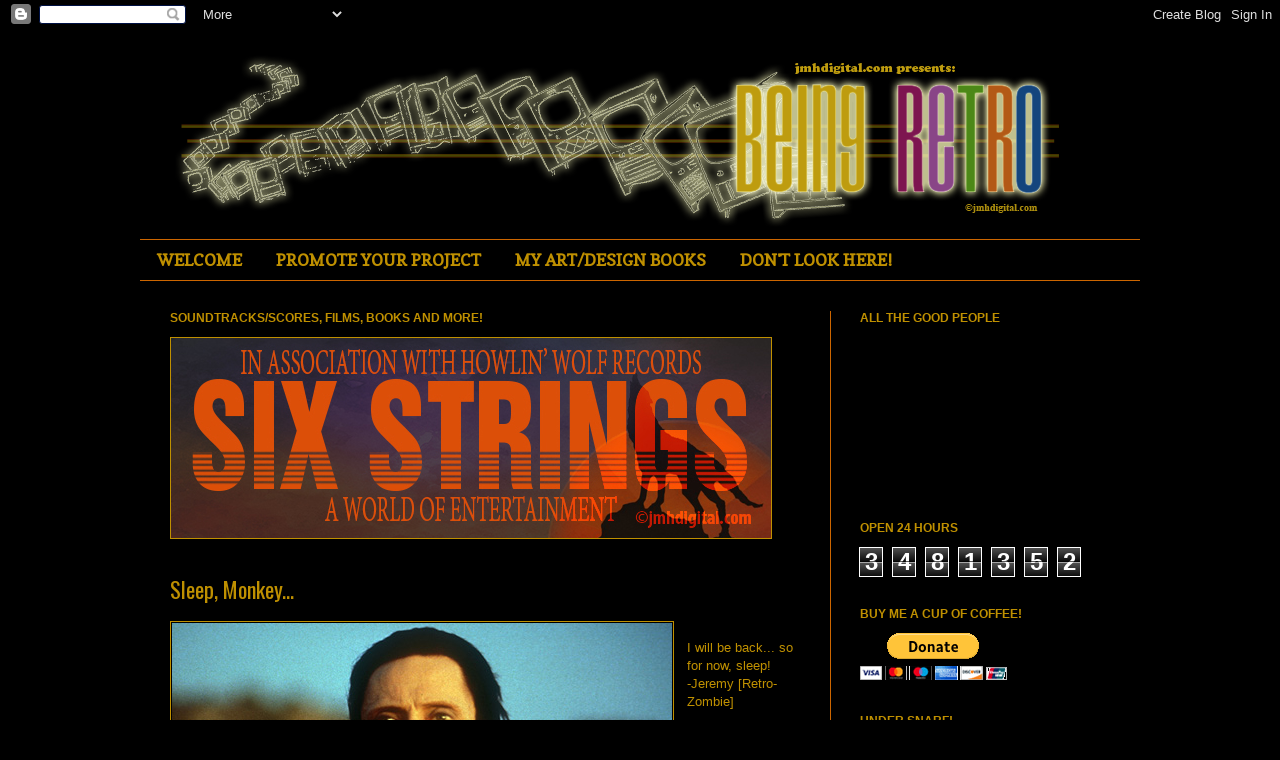

--- FILE ---
content_type: text/html; charset=UTF-8
request_url: http://www.beingretro.com/b/stats?style=BLACK_TRANSPARENT&timeRange=ALL_TIME&token=APq4FmBrVcFWAyUUrgwL-y6urKsMOe5AfxG6vDjopegeLffJzCDoOiw6BS3lkmLzPiSckWZzoH_8qHU92kDBpwTh_heF90tD7w
body_size: 266
content:
{"total":3481352,"sparklineOptions":{"backgroundColor":{"fillOpacity":0.1,"fill":"#000000"},"series":[{"areaOpacity":0.3,"color":"#202020"}]},"sparklineData":[[0,26],[1,21],[2,24],[3,29],[4,35],[5,70],[6,34],[7,34],[8,28],[9,42],[10,46],[11,29],[12,19],[13,20],[14,21],[15,24],[16,24],[17,52],[18,35],[19,43],[20,35],[21,100],[22,52],[23,86],[24,60],[25,58],[26,41],[27,71],[28,89],[29,73]],"nextTickMs":124137}

--- FILE ---
content_type: application/javascript
request_url: http://www.neatoshop.com/widget/13309/4/827/Jeremy-Hawkins/0?cb=nos_ld[%22827%22]
body_size: 691
content:
nos_ld["827"]("<ul style=\"list-style:none;padding:0;text-align:center;margin:0;\"> <li class=\"neatoshop_story\" style=\"width:150px;float:left;display:inline-block;text-align:center;\"> <div style=\"padding:5px;\"> <a href=\"https:\/\/www.neatoshop.com\/product\/Want-More-Life?tag=13309\" target=\"_blank\" rel=\"nofollow\" title=\"\"> <img src=\"https:\/\/static.neatoshop.com\/thumbprodimg\/Want-More-Life.jpg?v=3765333262y&color=black\" alt=\"\" width=\"150\" height=\"150\" border=\"0\"\/> <div class=\"neatoshop_headline\" style=\"text-align:center\">Want More Life!<\/div> <\/a> <\/div> <\/li> <li class=\"neatoshop_story\" style=\"width:150px;float:left;display:inline-block;text-align:center;\"> <div style=\"padding:5px;\"> <a href=\"https:\/\/www.neatoshop.com\/product\/Petrified-Monster?tag=13309\" target=\"_blank\" rel=\"nofollow\" title=\"\"> <img src=\"https:\/\/static.neatoshop.com\/thumbprodimg\/Petrified-Monster.jpg?v=3215554951y&color=black\" alt=\"\" width=\"150\" height=\"150\" border=\"0\"\/> <div class=\"neatoshop_headline\" style=\"text-align:center\">Petrified Monster<\/div> <\/a> <\/div> <\/li> <li class=\"neatoshop_story\" style=\"width:150px;float:left;display:inline-block;text-align:center;\"> <div style=\"padding:5px;\"> <a href=\"https:\/\/www.neatoshop.com\/product\/Me-Max-I-am-just-here-for-the-Gas?tag=13309\" target=\"_blank\" rel=\"nofollow\" title=\"\"> <img src=\"https:\/\/static.neatoshop.com\/thumbprodimg\/Me-Max-I-am-just-here-for-the-Gas.jpg?v=2839130296y&color=black\" alt=\"\" width=\"150\" height=\"150\" border=\"0\"\/> <div class=\"neatoshop_headline\" style=\"text-align:center\">Me Max, I am just here for the Gas!<\/div> <\/a> <\/div> <\/li> <li class=\"neatoshop_story\" style=\"width:150px;float:left;display:inline-block;text-align:center;\"> <div style=\"padding:5px;\"> <a href=\"https:\/\/www.neatoshop.com\/product\/Hell-of-a-Lot-of-Fun?tag=13309\" target=\"_blank\" rel=\"nofollow\" title=\"\"> <img src=\"https:\/\/static.neatoshop.com\/thumbprodimg\/Hell-of-a-Lot-of-Fun.jpg?v=331410019y&color=black\" alt=\"\" width=\"150\" height=\"150\" border=\"0\"\/> <div class=\"neatoshop_headline\" style=\"text-align:center\">Hell of a Lot of Fun<\/div> <\/a> <\/div> <\/li> <\/ul> ");